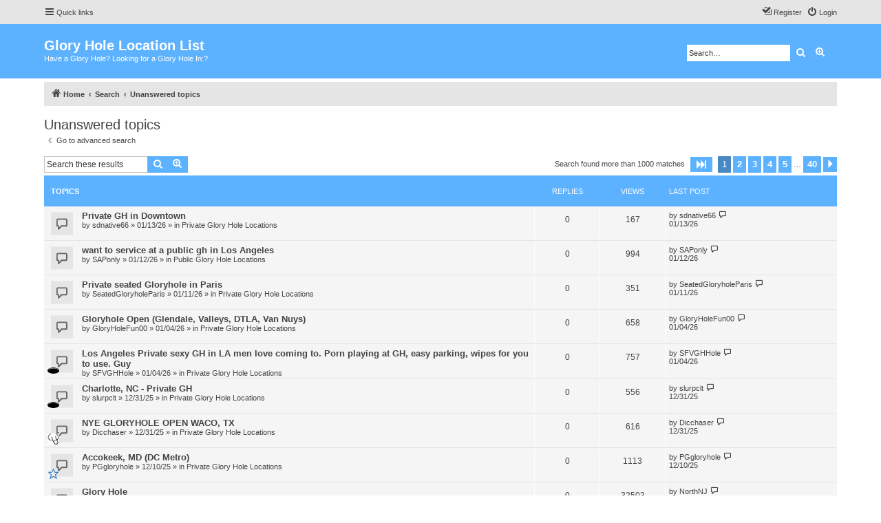

--- FILE ---
content_type: text/html; charset=UTF-8
request_url: https://gloryholein.com/search.php?search_id=unanswered&sid=0dc0e0a1402697ffca72eb42065c29a7
body_size: 8785
content:
<!DOCTYPE html>
<html dir="ltr" lang="en-gb">
<head>
<meta charset="utf-8" />
<meta http-equiv="X-UA-Compatible" content="IE=edge">
<meta name="viewport" content="width=device-width, initial-scale=1" />


<title>Glory Hole Location List - Unanswered topics</title>

	<link rel="alternate" type="application/atom+xml" title="Feed - Glory Hole Location List" href="/feed?sid=25de4a3b976853be807986cd0c45b575">		<link rel="alternate" type="application/atom+xml" title="Feed - All forums" href="/feed/forums?sid=25de4a3b976853be807986cd0c45b575">	<link rel="alternate" type="application/atom+xml" title="Feed - New Topics" href="/feed/topics?sid=25de4a3b976853be807986cd0c45b575">				

<!--
	phpBB style name: proflat
	Based on style:   prosilver (this is the default phpBB3 style)
	Original author:  Tom Beddard ( http://www.subBlue.com/ )
	Modified by:      Mazeltof ( http://www.mazeland.fr/ )
-->

<link href="./assets/css/font-awesome.min.css?assets_version=187" rel="stylesheet">
<link href="./styles/prosilver/theme/stylesheet.css?assets_version=187" rel="stylesheet">
<link href="./styles/proflat/theme/style_proflat.css?assets_version=187" rel="stylesheet">
<link href="./styles/proflat/theme/color_proflat.css?assets_version=187" rel="stylesheet">




<!--[if lte IE 9]>
	<link href="./styles/proflat/theme/tweaks.css?assets_version=187" rel="stylesheet">
<![endif]-->

	

<link href="./ext/dmzx/whovisitedthistopic/styles/prosilver/theme/whovisitedthistopic.css?assets_version=187" rel="stylesheet" media="screen">
<link href="./ext/forumflair/usrpstprflsdslctr/styles/prosilver/theme/usrpstprflsdslctr_rght.css?assets_version=187" rel="stylesheet" media="screen">
<link href="./ext/phpbb/ads/styles/all/theme/phpbbads.css?assets_version=187" rel="stylesheet" media="screen">
<link href="./ext/vse/scrollpage/styles/all/theme/scrollpage.min.css?assets_version=187" rel="stylesheet" media="screen">




					<!-- Global site tag (gtag.js) - Google Analytics -->
		<script async src="https://www.googletagmanager.com/gtag/js?id=UA-86782910-1"></script>
		<script>
			window.dataLayer = window.dataLayer || [];
			function gtag(){dataLayer.push(arguments);}
			gtag('js', new Date());

			gtag('config', 'UA-86782910-1', {});
		</script>
	
</head>
<body id="phpbb" class="nojs notouch section-search ltr ">


	<a id="top" class="top-anchor" accesskey="t"></a>
	<div id="page-header">
		<div class="navbar" role="navigation">
	<div class="navbar-container">
	<div class="inner">

	<ul id="nav-main" class="nav-main linklist" role="menubar">

		<li id="quick-links" class="quick-links dropdown-container responsive-menu" data-skip-responsive="true">
			<a href="#" class="dropdown-trigger">
				<i class="icon fa-bars fa-fw" aria-hidden="true"></i><span>Quick links</span>
			</a>
			<div class="dropdown">
				<div class="pointer"><div class="pointer-inner"></div></div>
				<ul class="dropdown-contents" role="menu">
					
											<li class="separator"></li>
																									<li>
								<a href="./search.php?search_id=unanswered&amp;sid=25de4a3b976853be807986cd0c45b575" role="menuitem">
									<i class="icon fa-file-o fa-fw icon-gray" aria-hidden="true"></i><span>Unanswered topics</span>
								</a>
							</li>
							<li>
								<a href="./search.php?search_id=active_topics&amp;sid=25de4a3b976853be807986cd0c45b575" role="menuitem">
									<i class="icon fa-file-o fa-fw icon-blue" aria-hidden="true"></i><span>Active topics</span>
								</a>
							</li>
							<li class="separator"></li>
							<li>
								<a href="./search.php?sid=25de4a3b976853be807986cd0c45b575" role="menuitem">
									<i class="icon fa-search fa-fw" aria-hidden="true"></i><span>Search</span>
								</a>
							</li>
							<li data-skip-responsive="true">
			<a href="/help/faq?sid=25de4a3b976853be807986cd0c45b575" rel="help" title="Frequently Asked Questions" role="menuitem">
				<i class="icon fa-question-circle fa-fw" aria-hidden="true"></i><span>FAQ</span>
			</a>
		</li>
										<li class="separator"></li>

									</ul>
			</div>
		</li>

										
			<li class="rightside"  data-skip-responsive="true">
			<a href="./ucp.php?mode=login&amp;redirect=search.php%3Fsearch_id%3Dunanswered&amp;sid=25de4a3b976853be807986cd0c45b575" title="Login" accesskey="x" role="menuitem">
				<i class="icon fa-power-off fa-fw" aria-hidden="true"></i><span>Login</span>
			</a>
		</li>
					<li class="rightside" data-skip-responsive="true">
				<a href="./ucp.php?mode=register&amp;sid=25de4a3b976853be807986cd0c45b575" role="menuitem">
					<i class="icon fa-pencil-square-o  fa-fw" aria-hidden="true"></i><span>Register</span>
				</a>
			</li>
						</ul>
	</div>
	</div>
</div>		<div class="headerbar" role="banner">
		<div class="headerbar-container">
					<div class="inner">

			<div id="site-description" class="site-description">
				<a id="logo" class="logo" href="./index.php?sid=25de4a3b976853be807986cd0c45b575" title="Home"><span class="site_logo"></span></a>
				<h1>Glory Hole Location List</h1>
				<p>Have a Glory Hole? Looking for a Glory Hole In:?</p>
				<p class="skiplink"><a href="#start_here">Skip to content</a></p>
			</div>

									<div id="search-box" class="search-box search-header" role="search">
				<form action="./search.php?sid=25de4a3b976853be807986cd0c45b575" method="get" id="search">
				<fieldset>
					<input name="keywords" id="keywords" type="search" maxlength="128" title="Search for keywords" class="inputbox search tiny" size="20" value="" placeholder="Search…" />
					<button class="button button-search" type="submit" title="Search">
						<i class="icon fa-search fa-fw" aria-hidden="true"></i><span class="sr-only">Search</span>
					</button>
					<a href="./search.php?sid=25de4a3b976853be807986cd0c45b575" class="button button-search-end" title="Advanced search">
						<i class="icon fa-cog fa-fw" aria-hidden="true"></i><span class="sr-only">Advanced search</span>
					</a>
					<input type="hidden" name="sid" value="25de4a3b976853be807986cd0c45b575" />

				</fieldset>
				</form>
			</div>
						
			</div>
					</div>
		</div>
	</div>

<div id="wrap" class="wrap">

				<div class="navbar" role="navigation">
	<div class="inner">

	<ul id="nav-breadcrumbs" class="nav-breadcrumbs linklist navlinks" role="menubar">
				
		
		<li class="breadcrumbs" itemscope itemtype="https://schema.org/BreadcrumbList">

			
							<span class="crumb" itemtype="https://schema.org/ListItem" itemprop="itemListElement" itemscope><a itemprop="item" href="./index.php?sid=25de4a3b976853be807986cd0c45b575" accesskey="h" data-navbar-reference="index"><i class="icon fa-home fa-fw"></i><span itemprop="name">Home</span></a><meta itemprop="position" content="1" /></span>

											
								<span class="crumb" itemtype="https://schema.org/ListItem" itemprop="itemListElement" itemscope><a itemprop="item" href="./search.php?sid=25de4a3b976853be807986cd0c45b575"><span itemprop="name">Search</span></a><meta itemprop="position" content="2" /></span>
															
								<span class="crumb" itemtype="https://schema.org/ListItem" itemprop="itemListElement" itemscope><a itemprop="item" href="./search.php?search_id=unanswered&amp;sid=25de4a3b976853be807986cd0c45b575"><span itemprop="name">Unanswered topics</span></a><meta itemprop="position" content="3" /></span>
							
					</li>

		
					<li class="rightside responsive-search">
				<a href="./search.php?sid=25de4a3b976853be807986cd0c45b575" title="View the advanced search options" role="menuitem">
					<i class="icon fa-search fa-fw" aria-hidden="true"></i><span class="sr-only">Search</span>
				</a>
			</li>
		
			</ul>

	</div>
</div>
	
	<a id="start_here" class="anchor"></a>
	<div id="page-body" class="page-body" role="main">

		
			<script>
		var u_phpbb_ads_click = '\/adsclick\/0';
	</script>
	

<h2 class="searchresults-title">Unanswered topics</h2>

	<p class="advanced-search-link">
		<a class="arrow-left" href="./search.php?sid=25de4a3b976853be807986cd0c45b575" title="Advanced search">
			<i class="icon fa-angle-left fa-fw icon-black" aria-hidden="true"></i><span>Go to advanced search</span>
		</a>
	</p>


	<div class="action-bar bar-top">

			<div class="search-box" role="search">
			<form method="post" action="./search.php?st=0&amp;sk=t&amp;sd=d&amp;sr=topics&amp;sid=25de4a3b976853be807986cd0c45b575&amp;search_id=unanswered">
			<fieldset>
				<input class="inputbox search tiny" type="search" name="add_keywords" id="add_keywords" value="" placeholder="Search these results" />
				<button class="button button-search" type="submit" title="Search">
					<i class="icon fa-search fa-fw" aria-hidden="true"></i><span class="sr-only">Search</span>
				</button>
				<a href="./search.php?sid=25de4a3b976853be807986cd0c45b575" class="button button-search-end" title="Advanced search">
					<i class="icon fa-cog fa-fw" aria-hidden="true"></i><span class="sr-only">Advanced search</span>
				</a>
			</fieldset>
			</form>
		</div>
	
		
		<div class="pagination">
						Search found more than 1000 matches
							<ul>
	<li class="dropdown-container dropdown-button-control dropdown-page-jump page-jump">
		<a class="button button-icon-only dropdown-trigger" href="#" title="Click to jump to page…" role="button"><i class="icon fa-level-down fa-rotate-270" aria-hidden="true"></i><span class="sr-only">Page <strong>1</strong> of <strong>40</strong></span></a>
		<div class="dropdown">
			<div class="pointer"><div class="pointer-inner"></div></div>
			<ul class="dropdown-contents">
				<li>Jump to page:</li>
				<li class="page-jump-form">
					<input type="number" name="page-number" min="1" max="999999" title="Enter the page number you wish to go to" class="inputbox tiny" data-per-page="25" data-base-url=".&#x2F;search.php&#x3F;st&#x3D;0&amp;amp&#x3B;sk&#x3D;t&amp;amp&#x3B;sd&#x3D;d&amp;amp&#x3B;sr&#x3D;topics&amp;amp&#x3B;sid&#x3D;25de4a3b976853be807986cd0c45b575&amp;amp&#x3B;search_id&#x3D;unanswered" data-start-name="start" />
					<input class="button2" value="Go" type="button" />
				</li>
			</ul>
		</div>
	</li>
		<li class="active"><span>1</span></li>
				<li><a class="button" href="./search.php?st=0&amp;sk=t&amp;sd=d&amp;sr=topics&amp;sid=25de4a3b976853be807986cd0c45b575&amp;search_id=unanswered&amp;start=25" role="button">2</a></li>
				<li><a class="button" href="./search.php?st=0&amp;sk=t&amp;sd=d&amp;sr=topics&amp;sid=25de4a3b976853be807986cd0c45b575&amp;search_id=unanswered&amp;start=50" role="button">3</a></li>
				<li><a class="button" href="./search.php?st=0&amp;sk=t&amp;sd=d&amp;sr=topics&amp;sid=25de4a3b976853be807986cd0c45b575&amp;search_id=unanswered&amp;start=75" role="button">4</a></li>
				<li><a class="button" href="./search.php?st=0&amp;sk=t&amp;sd=d&amp;sr=topics&amp;sid=25de4a3b976853be807986cd0c45b575&amp;search_id=unanswered&amp;start=100" role="button">5</a></li>
			<li class="ellipsis" role="separator"><span>…</span></li>
				<li><a class="button" href="./search.php?st=0&amp;sk=t&amp;sd=d&amp;sr=topics&amp;sid=25de4a3b976853be807986cd0c45b575&amp;search_id=unanswered&amp;start=975" role="button">40</a></li>
				<li class="arrow next"><a class="button button-icon-only" href="./search.php?st=0&amp;sk=t&amp;sd=d&amp;sr=topics&amp;sid=25de4a3b976853be807986cd0c45b575&amp;search_id=unanswered&amp;start=25" rel="next" role="button"><i class="icon fa-chevron-right fa-fw" aria-hidden="true"></i><span class="sr-only">Next</span></a></li>
	</ul>
					</div>
	</div>


		<div class="forumbg">

		<div class="inner">
		<ul class="topiclist">
			<li class="header">
				<dl class="row-item">
					<dt><div class="list-inner">Topics</div></dt>
					<dd class="posts">Replies</dd>
					<dd class="views">Views</dd>
					<dd class="lastpost"><span>Last post</span></dd>
				</dl>
			</li>
		</ul>
		<ul class="topiclist topics">

								<li class="row bg1">
				<dl class="row-item topic_read">
					<dt title="There are no new unread posts for this topic.">
											<div class="list-inner">
																					<a href="./viewtopic.php?t=5350&amp;sid=25de4a3b976853be807986cd0c45b575" class="topictitle">Private GH in Downtown</a>
																												<br />
							
															<div class="responsive-show" style="display: none;">
									Last post by <a href="./memberlist.php?mode=viewprofile&amp;u=47681&amp;sid=25de4a3b976853be807986cd0c45b575" class="username">sdnative66</a> &laquo; <a href="./viewtopic.php?p=16694&amp;sid=25de4a3b976853be807986cd0c45b575#p16694" title="Go to last post"><time datetime="2026-01-13T18:14:41+00:00">01/13/26</time></a>
									<br />Posted in <a href="./viewforum.php?f=2&amp;sid=25de4a3b976853be807986cd0c45b575">Private Glory Hole Locations</a>
								</div>
														
							<div class="responsive-hide left-box">
																																by <a href="./memberlist.php?mode=viewprofile&amp;u=47681&amp;sid=25de4a3b976853be807986cd0c45b575" class="username">sdnative66</a> &raquo; <time datetime="2026-01-13T18:14:41+00:00">01/13/26</time> &raquo; in <a href="./viewforum.php?f=2&amp;sid=25de4a3b976853be807986cd0c45b575">Private Glory Hole Locations</a>
															</div>

							
													</div>
					</dt>
					<dd class="posts">0 <dfn>Replies</dfn></dd>
					<dd class="views">167 <dfn>Views</dfn></dd>
					<dd class="lastpost">
						<span><dfn>Last post </dfn>by <a href="./memberlist.php?mode=viewprofile&amp;u=47681&amp;sid=25de4a3b976853be807986cd0c45b575" class="username">sdnative66</a>															<a href="./viewtopic.php?p=16694&amp;sid=25de4a3b976853be807986cd0c45b575#p16694" title="Go to last post">
									<i class="icon fa-external-link-square fa-fw icon-lightgray icon-md" aria-hidden="true"></i><span class="sr-only"></span>
								</a>
														<br /><time datetime="2026-01-13T18:14:41+00:00">01/13/26</time>
						</span>
					</dd>
				</dl>
			</li>
											<li class="row bg2">
				<dl class="row-item topic_read">
					<dt title="There are no new unread posts for this topic.">
											<div class="list-inner">
																					<a href="./viewtopic.php?t=5349&amp;sid=25de4a3b976853be807986cd0c45b575" class="topictitle">want to service at a public gh in Los Angeles</a>
																												<br />
							
															<div class="responsive-show" style="display: none;">
									Last post by <a href="./memberlist.php?mode=viewprofile&amp;u=47687&amp;sid=25de4a3b976853be807986cd0c45b575" class="username">SAPonly</a> &laquo; <a href="./viewtopic.php?p=16693&amp;sid=25de4a3b976853be807986cd0c45b575#p16693" title="Go to last post"><time datetime="2026-01-13T02:03:06+00:00">01/12/26</time></a>
									<br />Posted in <a href="./viewforum.php?f=3&amp;sid=25de4a3b976853be807986cd0c45b575">Public Glory Hole Locations</a>
								</div>
														
							<div class="responsive-hide left-box">
																																by <a href="./memberlist.php?mode=viewprofile&amp;u=47687&amp;sid=25de4a3b976853be807986cd0c45b575" class="username">SAPonly</a> &raquo; <time datetime="2026-01-13T02:03:06+00:00">01/12/26</time> &raquo; in <a href="./viewforum.php?f=3&amp;sid=25de4a3b976853be807986cd0c45b575">Public Glory Hole Locations</a>
															</div>

							
													</div>
					</dt>
					<dd class="posts">0 <dfn>Replies</dfn></dd>
					<dd class="views">994 <dfn>Views</dfn></dd>
					<dd class="lastpost">
						<span><dfn>Last post </dfn>by <a href="./memberlist.php?mode=viewprofile&amp;u=47687&amp;sid=25de4a3b976853be807986cd0c45b575" class="username">SAPonly</a>															<a href="./viewtopic.php?p=16693&amp;sid=25de4a3b976853be807986cd0c45b575#p16693" title="Go to last post">
									<i class="icon fa-external-link-square fa-fw icon-lightgray icon-md" aria-hidden="true"></i><span class="sr-only"></span>
								</a>
														<br /><time datetime="2026-01-13T02:03:06+00:00">01/12/26</time>
						</span>
					</dd>
				</dl>
			</li>
											<li class="row bg1">
				<dl class="row-item topic_read">
					<dt title="There are no new unread posts for this topic.">
											<div class="list-inner">
																					<a href="./viewtopic.php?t=5347&amp;sid=25de4a3b976853be807986cd0c45b575" class="topictitle">Private seated Gloryhole in Paris</a>
																												<br />
							
															<div class="responsive-show" style="display: none;">
									Last post by <a href="./memberlist.php?mode=viewprofile&amp;u=47798&amp;sid=25de4a3b976853be807986cd0c45b575" class="username">SeatedGloryholeParis</a> &laquo; <a href="./viewtopic.php?p=16686&amp;sid=25de4a3b976853be807986cd0c45b575#p16686" title="Go to last post"><time datetime="2026-01-11T10:07:11+00:00">01/11/26</time></a>
									<br />Posted in <a href="./viewforum.php?f=2&amp;sid=25de4a3b976853be807986cd0c45b575">Private Glory Hole Locations</a>
								</div>
														
							<div class="responsive-hide left-box">
																																by <a href="./memberlist.php?mode=viewprofile&amp;u=47798&amp;sid=25de4a3b976853be807986cd0c45b575" class="username">SeatedGloryholeParis</a> &raquo; <time datetime="2026-01-11T10:07:11+00:00">01/11/26</time> &raquo; in <a href="./viewforum.php?f=2&amp;sid=25de4a3b976853be807986cd0c45b575">Private Glory Hole Locations</a>
															</div>

							
													</div>
					</dt>
					<dd class="posts">0 <dfn>Replies</dfn></dd>
					<dd class="views">351 <dfn>Views</dfn></dd>
					<dd class="lastpost">
						<span><dfn>Last post </dfn>by <a href="./memberlist.php?mode=viewprofile&amp;u=47798&amp;sid=25de4a3b976853be807986cd0c45b575" class="username">SeatedGloryholeParis</a>															<a href="./viewtopic.php?p=16686&amp;sid=25de4a3b976853be807986cd0c45b575#p16686" title="Go to last post">
									<i class="icon fa-external-link-square fa-fw icon-lightgray icon-md" aria-hidden="true"></i><span class="sr-only"></span>
								</a>
														<br /><time datetime="2026-01-11T10:07:11+00:00">01/11/26</time>
						</span>
					</dd>
				</dl>
			</li>
											<li class="row bg2">
				<dl class="row-item topic_read">
					<dt title="There are no new unread posts for this topic.">
											<div class="list-inner">
																					<a href="./viewtopic.php?t=5346&amp;sid=25de4a3b976853be807986cd0c45b575" class="topictitle">Gloryhole Open (Glendale, Valleys, DTLA, Van Nuys)</a>
																												<br />
							
															<div class="responsive-show" style="display: none;">
									Last post by <a href="./memberlist.php?mode=viewprofile&amp;u=40130&amp;sid=25de4a3b976853be807986cd0c45b575" class="username">GloryHoleFun00</a> &laquo; <a href="./viewtopic.php?p=16676&amp;sid=25de4a3b976853be807986cd0c45b575#p16676" title="Go to last post"><time datetime="2026-01-05T07:23:38+00:00">01/04/26</time></a>
									<br />Posted in <a href="./viewforum.php?f=2&amp;sid=25de4a3b976853be807986cd0c45b575">Private Glory Hole Locations</a>
								</div>
														
							<div class="responsive-hide left-box">
																																by <a href="./memberlist.php?mode=viewprofile&amp;u=40130&amp;sid=25de4a3b976853be807986cd0c45b575" class="username">GloryHoleFun00</a> &raquo; <time datetime="2026-01-05T07:23:38+00:00">01/04/26</time> &raquo; in <a href="./viewforum.php?f=2&amp;sid=25de4a3b976853be807986cd0c45b575">Private Glory Hole Locations</a>
															</div>

							
													</div>
					</dt>
					<dd class="posts">0 <dfn>Replies</dfn></dd>
					<dd class="views">658 <dfn>Views</dfn></dd>
					<dd class="lastpost">
						<span><dfn>Last post </dfn>by <a href="./memberlist.php?mode=viewprofile&amp;u=40130&amp;sid=25de4a3b976853be807986cd0c45b575" class="username">GloryHoleFun00</a>															<a href="./viewtopic.php?p=16676&amp;sid=25de4a3b976853be807986cd0c45b575#p16676" title="Go to last post">
									<i class="icon fa-external-link-square fa-fw icon-lightgray icon-md" aria-hidden="true"></i><span class="sr-only"></span>
								</a>
														<br /><time datetime="2026-01-05T07:23:38+00:00">01/04/26</time>
						</span>
					</dd>
				</dl>
			</li>
											<li class="row bg1">
				<dl class="row-item topic_read">
					<dt style="background-image: url(./images/icons/cock/icons8-hole-50.png); background-repeat: no-repeat; position: relative;" title="There are no new unread posts for this topic.">
											<div class="list-inner">
																					<a href="./viewtopic.php?t=5345&amp;sid=25de4a3b976853be807986cd0c45b575" class="topictitle">Los Angeles Private sexy GH in LA men love coming to. Porn playing at GH, easy parking, wipes for you to use. Guy</a>
																												<br />
							
															<div class="responsive-show" style="display: none;">
									Last post by <a href="./memberlist.php?mode=viewprofile&amp;u=46876&amp;sid=25de4a3b976853be807986cd0c45b575" class="username">SFVGHHole</a> &laquo; <a href="./viewtopic.php?p=16675&amp;sid=25de4a3b976853be807986cd0c45b575#p16675" title="Go to last post"><time datetime="2026-01-04T19:33:33+00:00">01/04/26</time></a>
									<br />Posted in <a href="./viewforum.php?f=2&amp;sid=25de4a3b976853be807986cd0c45b575">Private Glory Hole Locations</a>
								</div>
														
							<div class="responsive-hide left-box">
																																by <a href="./memberlist.php?mode=viewprofile&amp;u=46876&amp;sid=25de4a3b976853be807986cd0c45b575" class="username">SFVGHHole</a> &raquo; <time datetime="2026-01-04T19:33:33+00:00">01/04/26</time> &raquo; in <a href="./viewforum.php?f=2&amp;sid=25de4a3b976853be807986cd0c45b575">Private Glory Hole Locations</a>
															</div>

							
													</div>
					</dt>
					<dd class="posts">0 <dfn>Replies</dfn></dd>
					<dd class="views">757 <dfn>Views</dfn></dd>
					<dd class="lastpost">
						<span><dfn>Last post </dfn>by <a href="./memberlist.php?mode=viewprofile&amp;u=46876&amp;sid=25de4a3b976853be807986cd0c45b575" class="username">SFVGHHole</a>															<a href="./viewtopic.php?p=16675&amp;sid=25de4a3b976853be807986cd0c45b575#p16675" title="Go to last post">
									<i class="icon fa-external-link-square fa-fw icon-lightgray icon-md" aria-hidden="true"></i><span class="sr-only"></span>
								</a>
														<br /><time datetime="2026-01-04T19:33:33+00:00">01/04/26</time>
						</span>
					</dd>
				</dl>
			</li>
											<li class="row bg2">
				<dl class="row-item topic_read">
					<dt style="background-image: url(./images/icons/cock/icons8-hole-50.png); background-repeat: no-repeat; position: relative;" title="There are no new unread posts for this topic.">
											<div class="list-inner">
																					<a href="./viewtopic.php?t=5344&amp;sid=25de4a3b976853be807986cd0c45b575" class="topictitle">Charlotte, NC - Private GH</a>
																												<br />
							
															<div class="responsive-show" style="display: none;">
									Last post by <a href="./memberlist.php?mode=viewprofile&amp;u=47759&amp;sid=25de4a3b976853be807986cd0c45b575" class="username">slurpclt</a> &laquo; <a href="./viewtopic.php?p=16667&amp;sid=25de4a3b976853be807986cd0c45b575#p16667" title="Go to last post"><time datetime="2026-01-01T01:03:04+00:00">12/31/25</time></a>
									<br />Posted in <a href="./viewforum.php?f=2&amp;sid=25de4a3b976853be807986cd0c45b575">Private Glory Hole Locations</a>
								</div>
														
							<div class="responsive-hide left-box">
																																by <a href="./memberlist.php?mode=viewprofile&amp;u=47759&amp;sid=25de4a3b976853be807986cd0c45b575" class="username">slurpclt</a> &raquo; <time datetime="2026-01-01T01:03:04+00:00">12/31/25</time> &raquo; in <a href="./viewforum.php?f=2&amp;sid=25de4a3b976853be807986cd0c45b575">Private Glory Hole Locations</a>
															</div>

							
													</div>
					</dt>
					<dd class="posts">0 <dfn>Replies</dfn></dd>
					<dd class="views">556 <dfn>Views</dfn></dd>
					<dd class="lastpost">
						<span><dfn>Last post </dfn>by <a href="./memberlist.php?mode=viewprofile&amp;u=47759&amp;sid=25de4a3b976853be807986cd0c45b575" class="username">slurpclt</a>															<a href="./viewtopic.php?p=16667&amp;sid=25de4a3b976853be807986cd0c45b575#p16667" title="Go to last post">
									<i class="icon fa-external-link-square fa-fw icon-lightgray icon-md" aria-hidden="true"></i><span class="sr-only"></span>
								</a>
														<br /><time datetime="2026-01-01T01:03:04+00:00">12/31/25</time>
						</span>
					</dd>
				</dl>
			</li>
											<li class="row bg1">
				<dl class="row-item topic_read">
					<dt style="background-image: url(./images/icons/cock/icons8-penis_1_.gif); background-repeat: no-repeat; position: relative;" title="There are no new unread posts for this topic.">
											<div class="list-inner">
																					<a href="./viewtopic.php?t=5343&amp;sid=25de4a3b976853be807986cd0c45b575" class="topictitle">NYE GLORYHOLE OPEN WACO, TX</a>
																												<br />
							
															<div class="responsive-show" style="display: none;">
									Last post by <a href="./memberlist.php?mode=viewprofile&amp;u=43166&amp;sid=25de4a3b976853be807986cd0c45b575" class="username">Dicchaser</a> &laquo; <a href="./viewtopic.php?p=16664&amp;sid=25de4a3b976853be807986cd0c45b575#p16664" title="Go to last post"><time datetime="2025-12-31T16:20:38+00:00">12/31/25</time></a>
									<br />Posted in <a href="./viewforum.php?f=2&amp;sid=25de4a3b976853be807986cd0c45b575">Private Glory Hole Locations</a>
								</div>
														
							<div class="responsive-hide left-box">
																																by <a href="./memberlist.php?mode=viewprofile&amp;u=43166&amp;sid=25de4a3b976853be807986cd0c45b575" class="username">Dicchaser</a> &raquo; <time datetime="2025-12-31T16:20:38+00:00">12/31/25</time> &raquo; in <a href="./viewforum.php?f=2&amp;sid=25de4a3b976853be807986cd0c45b575">Private Glory Hole Locations</a>
															</div>

							
													</div>
					</dt>
					<dd class="posts">0 <dfn>Replies</dfn></dd>
					<dd class="views">616 <dfn>Views</dfn></dd>
					<dd class="lastpost">
						<span><dfn>Last post </dfn>by <a href="./memberlist.php?mode=viewprofile&amp;u=43166&amp;sid=25de4a3b976853be807986cd0c45b575" class="username">Dicchaser</a>															<a href="./viewtopic.php?p=16664&amp;sid=25de4a3b976853be807986cd0c45b575#p16664" title="Go to last post">
									<i class="icon fa-external-link-square fa-fw icon-lightgray icon-md" aria-hidden="true"></i><span class="sr-only"></span>
								</a>
														<br /><time datetime="2025-12-31T16:20:38+00:00">12/31/25</time>
						</span>
					</dd>
				</dl>
			</li>
											<li class="row bg2">
				<dl class="row-item topic_read">
					<dt style="background-image: url(./images/icons/misc/star.gif); background-repeat: no-repeat; position: relative;" title="There are no new unread posts for this topic.">
											<div class="list-inner">
																					<a href="./viewtopic.php?t=5338&amp;sid=25de4a3b976853be807986cd0c45b575" class="topictitle">Accokeek, MD (DC Metro)</a>
																												<br />
							
															<div class="responsive-show" style="display: none;">
									Last post by <a href="./memberlist.php?mode=viewprofile&amp;u=28633&amp;sid=25de4a3b976853be807986cd0c45b575" class="username">PGgloryhole</a> &laquo; <a href="./viewtopic.php?p=16634&amp;sid=25de4a3b976853be807986cd0c45b575#p16634" title="Go to last post"><time datetime="2025-12-10T17:15:22+00:00">12/10/25</time></a>
									<br />Posted in <a href="./viewforum.php?f=2&amp;sid=25de4a3b976853be807986cd0c45b575">Private Glory Hole Locations</a>
								</div>
														
							<div class="responsive-hide left-box">
																																by <a href="./memberlist.php?mode=viewprofile&amp;u=28633&amp;sid=25de4a3b976853be807986cd0c45b575" class="username">PGgloryhole</a> &raquo; <time datetime="2025-12-10T17:15:22+00:00">12/10/25</time> &raquo; in <a href="./viewforum.php?f=2&amp;sid=25de4a3b976853be807986cd0c45b575">Private Glory Hole Locations</a>
															</div>

							
													</div>
					</dt>
					<dd class="posts">0 <dfn>Replies</dfn></dd>
					<dd class="views">1113 <dfn>Views</dfn></dd>
					<dd class="lastpost">
						<span><dfn>Last post </dfn>by <a href="./memberlist.php?mode=viewprofile&amp;u=28633&amp;sid=25de4a3b976853be807986cd0c45b575" class="username">PGgloryhole</a>															<a href="./viewtopic.php?p=16634&amp;sid=25de4a3b976853be807986cd0c45b575#p16634" title="Go to last post">
									<i class="icon fa-external-link-square fa-fw icon-lightgray icon-md" aria-hidden="true"></i><span class="sr-only"></span>
								</a>
														<br /><time datetime="2025-12-10T17:15:22+00:00">12/10/25</time>
						</span>
					</dd>
				</dl>
			</li>
											<li class="row bg1">
				<dl class="row-item topic_read">
					<dt title="There are no new unread posts for this topic.">
											<div class="list-inner">
																					<a href="./viewtopic.php?t=5337&amp;sid=25de4a3b976853be807986cd0c45b575" class="topictitle">Glory Hole</a>
																												<br />
							
															<div class="responsive-show" style="display: none;">
									Last post by <a href="./memberlist.php?mode=viewprofile&amp;u=47675&amp;sid=25de4a3b976853be807986cd0c45b575" class="username">NorthNJ</a> &laquo; <a href="./viewtopic.php?p=16633&amp;sid=25de4a3b976853be807986cd0c45b575#p16633" title="Go to last post"><time datetime="2025-12-10T14:22:09+00:00">12/10/25</time></a>
									<br />Posted in <a href="./viewforum.php?f=5&amp;sid=25de4a3b976853be807986cd0c45b575">Cruising for Sex</a>
								</div>
														
							<div class="responsive-hide left-box">
																																by <a href="./memberlist.php?mode=viewprofile&amp;u=47675&amp;sid=25de4a3b976853be807986cd0c45b575" class="username">NorthNJ</a> &raquo; <time datetime="2025-12-10T14:22:09+00:00">12/10/25</time> &raquo; in <a href="./viewforum.php?f=5&amp;sid=25de4a3b976853be807986cd0c45b575">Cruising for Sex</a>
															</div>

							
													</div>
					</dt>
					<dd class="posts">0 <dfn>Replies</dfn></dd>
					<dd class="views">32503 <dfn>Views</dfn></dd>
					<dd class="lastpost">
						<span><dfn>Last post </dfn>by <a href="./memberlist.php?mode=viewprofile&amp;u=47675&amp;sid=25de4a3b976853be807986cd0c45b575" class="username">NorthNJ</a>															<a href="./viewtopic.php?p=16633&amp;sid=25de4a3b976853be807986cd0c45b575#p16633" title="Go to last post">
									<i class="icon fa-external-link-square fa-fw icon-lightgray icon-md" aria-hidden="true"></i><span class="sr-only"></span>
								</a>
														<br /><time datetime="2025-12-10T14:22:09+00:00">12/10/25</time>
						</span>
					</dd>
				</dl>
			</li>
											<li class="row bg2">
				<dl class="row-item topic_read">
					<dt title="There are no new unread posts for this topic.">
											<div class="list-inner">
																					<a href="./viewtopic.php?t=5335&amp;sid=25de4a3b976853be807986cd0c45b575" class="topictitle">BBC NEED HEAD IN LA?</a>
																												<br />
							
															<div class="responsive-show" style="display: none;">
									Last post by <a href="./memberlist.php?mode=viewprofile&amp;u=36761&amp;sid=25de4a3b976853be807986cd0c45b575" class="username">Headdoctorla</a> &laquo; <a href="./viewtopic.php?p=16627&amp;sid=25de4a3b976853be807986cd0c45b575#p16627" title="Go to last post"><time datetime="2025-12-09T04:15:18+00:00">12/08/25</time></a>
									<br />Posted in <a href="./viewforum.php?f=2&amp;sid=25de4a3b976853be807986cd0c45b575">Private Glory Hole Locations</a>
								</div>
														
							<div class="responsive-hide left-box">
																																by <a href="./memberlist.php?mode=viewprofile&amp;u=36761&amp;sid=25de4a3b976853be807986cd0c45b575" class="username">Headdoctorla</a> &raquo; <time datetime="2025-12-09T04:15:18+00:00">12/08/25</time> &raquo; in <a href="./viewforum.php?f=2&amp;sid=25de4a3b976853be807986cd0c45b575">Private Glory Hole Locations</a>
															</div>

							
													</div>
					</dt>
					<dd class="posts">0 <dfn>Replies</dfn></dd>
					<dd class="views">1296 <dfn>Views</dfn></dd>
					<dd class="lastpost">
						<span><dfn>Last post </dfn>by <a href="./memberlist.php?mode=viewprofile&amp;u=36761&amp;sid=25de4a3b976853be807986cd0c45b575" class="username">Headdoctorla</a>															<a href="./viewtopic.php?p=16627&amp;sid=25de4a3b976853be807986cd0c45b575#p16627" title="Go to last post">
									<i class="icon fa-external-link-square fa-fw icon-lightgray icon-md" aria-hidden="true"></i><span class="sr-only"></span>
								</a>
														<br /><time datetime="2025-12-09T04:15:18+00:00">12/08/25</time>
						</span>
					</dd>
				</dl>
			</li>
											<li class="row bg1">
				<dl class="row-item topic_read">
					<dt title="There are no new unread posts for this topic.">
											<div class="list-inner">
																					<a href="./viewtopic.php?t=5334&amp;sid=25de4a3b976853be807986cd0c45b575" class="topictitle">BBC NEED HEAD LA AREA</a>
																												<br />
							
															<div class="responsive-show" style="display: none;">
									Last post by <a href="./memberlist.php?mode=viewprofile&amp;u=36761&amp;sid=25de4a3b976853be807986cd0c45b575" class="username">Headdoctorla</a> &laquo; <a href="./viewtopic.php?p=16626&amp;sid=25de4a3b976853be807986cd0c45b575#p16626" title="Go to last post"><time datetime="2025-12-09T04:14:20+00:00">12/08/25</time></a>
									<br />Posted in <a href="./viewforum.php?f=5&amp;sid=25de4a3b976853be807986cd0c45b575">Cruising for Sex</a>
								</div>
														
							<div class="responsive-hide left-box">
																																by <a href="./memberlist.php?mode=viewprofile&amp;u=36761&amp;sid=25de4a3b976853be807986cd0c45b575" class="username">Headdoctorla</a> &raquo; <time datetime="2025-12-09T04:14:20+00:00">12/08/25</time> &raquo; in <a href="./viewforum.php?f=5&amp;sid=25de4a3b976853be807986cd0c45b575">Cruising for Sex</a>
															</div>

							
													</div>
					</dt>
					<dd class="posts">0 <dfn>Replies</dfn></dd>
					<dd class="views">1848 <dfn>Views</dfn></dd>
					<dd class="lastpost">
						<span><dfn>Last post </dfn>by <a href="./memberlist.php?mode=viewprofile&amp;u=36761&amp;sid=25de4a3b976853be807986cd0c45b575" class="username">Headdoctorla</a>															<a href="./viewtopic.php?p=16626&amp;sid=25de4a3b976853be807986cd0c45b575#p16626" title="Go to last post">
									<i class="icon fa-external-link-square fa-fw icon-lightgray icon-md" aria-hidden="true"></i><span class="sr-only"></span>
								</a>
														<br /><time datetime="2025-12-09T04:14:20+00:00">12/08/25</time>
						</span>
					</dd>
				</dl>
			</li>
											<li class="row bg2">
				<dl class="row-item topic_read">
					<dt style="background-image: url(./images/icons/cock/icons8-hole-50.png); background-repeat: no-repeat; position: relative;" title="There are no new unread posts for this topic.">
											<div class="list-inner">
																					<a href="./viewtopic.php?t=5332&amp;sid=25de4a3b976853be807986cd0c45b575" class="topictitle">Centra, PA: Harrisburg, Hershey, Lancaster, York, Lebanon,</a>
																												<br />
							
															<div class="responsive-show" style="display: none;">
									Last post by <a href="./memberlist.php?mode=viewprofile&amp;u=40439&amp;sid=25de4a3b976853be807986cd0c45b575" class="username">OkRaisin</a> &laquo; <a href="./viewtopic.php?p=16616&amp;sid=25de4a3b976853be807986cd0c45b575#p16616" title="Go to last post"><time datetime="2025-12-06T02:00:54+00:00">12/05/25</time></a>
									<br />Posted in <a href="./viewforum.php?f=2&amp;sid=25de4a3b976853be807986cd0c45b575">Private Glory Hole Locations</a>
								</div>
														
							<div class="responsive-hide left-box">
																																by <a href="./memberlist.php?mode=viewprofile&amp;u=40439&amp;sid=25de4a3b976853be807986cd0c45b575" class="username">OkRaisin</a> &raquo; <time datetime="2025-12-06T02:00:54+00:00">12/05/25</time> &raquo; in <a href="./viewforum.php?f=2&amp;sid=25de4a3b976853be807986cd0c45b575">Private Glory Hole Locations</a>
															</div>

							
													</div>
					</dt>
					<dd class="posts">0 <dfn>Replies</dfn></dd>
					<dd class="views">3580 <dfn>Views</dfn></dd>
					<dd class="lastpost">
						<span><dfn>Last post </dfn>by <a href="./memberlist.php?mode=viewprofile&amp;u=40439&amp;sid=25de4a3b976853be807986cd0c45b575" class="username">OkRaisin</a>															<a href="./viewtopic.php?p=16616&amp;sid=25de4a3b976853be807986cd0c45b575#p16616" title="Go to last post">
									<i class="icon fa-external-link-square fa-fw icon-lightgray icon-md" aria-hidden="true"></i><span class="sr-only"></span>
								</a>
														<br /><time datetime="2025-12-06T02:00:54+00:00">12/05/25</time>
						</span>
					</dd>
				</dl>
			</li>
											<li class="row bg1">
				<dl class="row-item topic_read">
					<dt title="There are no new unread posts for this topic.">
											<div class="list-inner">
																					<a href="./viewtopic.php?t=5331&amp;sid=25de4a3b976853be807986cd0c45b575" class="topictitle">Any GH near Sweet Home, Oregon?</a>
																												<br />
							
															<div class="responsive-show" style="display: none;">
									Last post by <a href="./memberlist.php?mode=viewprofile&amp;u=47686&amp;sid=25de4a3b976853be807986cd0c45b575" class="username">That4x4guy</a> &laquo; <a href="./viewtopic.php?p=16615&amp;sid=25de4a3b976853be807986cd0c45b575#p16615" title="Go to last post"><time datetime="2025-12-05T18:56:37+00:00">12/05/25</time></a>
									<br />Posted in <a href="./viewforum.php?f=4&amp;sid=25de4a3b976853be807986cd0c45b575">I'm Looking for a Glory Hole</a>
								</div>
														
							<div class="responsive-hide left-box">
																																by <a href="./memberlist.php?mode=viewprofile&amp;u=47686&amp;sid=25de4a3b976853be807986cd0c45b575" class="username">That4x4guy</a> &raquo; <time datetime="2025-12-05T18:56:37+00:00">12/05/25</time> &raquo; in <a href="./viewforum.php?f=4&amp;sid=25de4a3b976853be807986cd0c45b575">I'm Looking for a Glory Hole</a>
															</div>

							
													</div>
					</dt>
					<dd class="posts">0 <dfn>Replies</dfn></dd>
					<dd class="views">1929 <dfn>Views</dfn></dd>
					<dd class="lastpost">
						<span><dfn>Last post </dfn>by <a href="./memberlist.php?mode=viewprofile&amp;u=47686&amp;sid=25de4a3b976853be807986cd0c45b575" class="username">That4x4guy</a>															<a href="./viewtopic.php?p=16615&amp;sid=25de4a3b976853be807986cd0c45b575#p16615" title="Go to last post">
									<i class="icon fa-external-link-square fa-fw icon-lightgray icon-md" aria-hidden="true"></i><span class="sr-only"></span>
								</a>
														<br /><time datetime="2025-12-05T18:56:37+00:00">12/05/25</time>
						</span>
					</dd>
				</dl>
			</li>
											<li class="row bg2">
				<dl class="row-item topic_read">
					<dt title="There are no new unread posts for this topic.">
											<div class="list-inner">
																					<a href="./viewtopic.php?t=5329&amp;sid=25de4a3b976853be807986cd0c45b575" class="topictitle">Sydney, Cape Breton Nova Scotia</a>
																												<br />
							
															<div class="responsive-show" style="display: none;">
									Last post by <a href="./memberlist.php?mode=viewprofile&amp;u=47644&amp;sid=25de4a3b976853be807986cd0c45b575" class="username">PrettyBoy</a> &laquo; <a href="./viewtopic.php?p=16601&amp;sid=25de4a3b976853be807986cd0c45b575#p16601" title="Go to last post"><time datetime="2025-11-26T02:06:37+00:00">11/25/25</time></a>
									<br />Posted in <a href="./viewforum.php?f=4&amp;sid=25de4a3b976853be807986cd0c45b575">I'm Looking for a Glory Hole</a>
								</div>
														
							<div class="responsive-hide left-box">
																																by <a href="./memberlist.php?mode=viewprofile&amp;u=47644&amp;sid=25de4a3b976853be807986cd0c45b575" class="username">PrettyBoy</a> &raquo; <time datetime="2025-11-26T02:06:37+00:00">11/25/25</time> &raquo; in <a href="./viewforum.php?f=4&amp;sid=25de4a3b976853be807986cd0c45b575">I'm Looking for a Glory Hole</a>
															</div>

							
													</div>
					</dt>
					<dd class="posts">0 <dfn>Replies</dfn></dd>
					<dd class="views">3931 <dfn>Views</dfn></dd>
					<dd class="lastpost">
						<span><dfn>Last post </dfn>by <a href="./memberlist.php?mode=viewprofile&amp;u=47644&amp;sid=25de4a3b976853be807986cd0c45b575" class="username">PrettyBoy</a>															<a href="./viewtopic.php?p=16601&amp;sid=25de4a3b976853be807986cd0c45b575#p16601" title="Go to last post">
									<i class="icon fa-external-link-square fa-fw icon-lightgray icon-md" aria-hidden="true"></i><span class="sr-only"></span>
								</a>
														<br /><time datetime="2025-11-26T02:06:37+00:00">11/25/25</time>
						</span>
					</dd>
				</dl>
			</li>
											<li class="row bg1">
				<dl class="row-item topic_read">
					<dt style="background-image: url(./images/icons/cock/icons8-hole-50.png); background-repeat: no-repeat; position: relative;" title="There are no new unread posts for this topic.">
											<div class="list-inner">
																					<a href="./viewtopic.php?t=5328&amp;sid=25de4a3b976853be807986cd0c45b575" class="topictitle">Looking for a Glory hole in the DMV Area</a>
																												<br />
							
															<div class="responsive-show" style="display: none;">
									Last post by <a href="./memberlist.php?mode=viewprofile&amp;u=47651&amp;sid=25de4a3b976853be807986cd0c45b575" class="username">Baros98</a> &laquo; <a href="./viewtopic.php?p=16597&amp;sid=25de4a3b976853be807986cd0c45b575#p16597" title="Go to last post"><time datetime="2025-11-23T11:55:01+00:00">11/23/25</time></a>
									<br />Posted in <a href="./viewforum.php?f=4&amp;sid=25de4a3b976853be807986cd0c45b575">I'm Looking for a Glory Hole</a>
								</div>
														
							<div class="responsive-hide left-box">
																																by <a href="./memberlist.php?mode=viewprofile&amp;u=47651&amp;sid=25de4a3b976853be807986cd0c45b575" class="username">Baros98</a> &raquo; <time datetime="2025-11-23T11:55:01+00:00">11/23/25</time> &raquo; in <a href="./viewforum.php?f=4&amp;sid=25de4a3b976853be807986cd0c45b575">I'm Looking for a Glory Hole</a>
															</div>

							
													</div>
					</dt>
					<dd class="posts">0 <dfn>Replies</dfn></dd>
					<dd class="views">1637 <dfn>Views</dfn></dd>
					<dd class="lastpost">
						<span><dfn>Last post </dfn>by <a href="./memberlist.php?mode=viewprofile&amp;u=47651&amp;sid=25de4a3b976853be807986cd0c45b575" class="username">Baros98</a>															<a href="./viewtopic.php?p=16597&amp;sid=25de4a3b976853be807986cd0c45b575#p16597" title="Go to last post">
									<i class="icon fa-external-link-square fa-fw icon-lightgray icon-md" aria-hidden="true"></i><span class="sr-only"></span>
								</a>
														<br /><time datetime="2025-11-23T11:55:01+00:00">11/23/25</time>
						</span>
					</dd>
				</dl>
			</li>
											<li class="row bg2">
				<dl class="row-item topic_read">
					<dt style="background-image: url(./images/icons/cock/icons8-hole-50.png); background-repeat: no-repeat; position: relative;" title="There are no new unread posts for this topic.">
											<div class="list-inner">
																					<a href="./viewtopic.php?t=5327&amp;sid=25de4a3b976853be807986cd0c45b575" class="topictitle">Glory hole Barcelona</a>
																												<br />
							
															<div class="responsive-show" style="display: none;">
									Last post by <a href="./memberlist.php?mode=viewprofile&amp;u=44836&amp;sid=25de4a3b976853be807986cd0c45b575" class="username">GloryHoleBcn</a> &laquo; <a href="./viewtopic.php?p=16596&amp;sid=25de4a3b976853be807986cd0c45b575#p16596" title="Go to last post"><time datetime="2025-11-22T19:41:34+00:00">11/22/25</time></a>
									<br />Posted in <a href="./viewforum.php?f=2&amp;sid=25de4a3b976853be807986cd0c45b575">Private Glory Hole Locations</a>
								</div>
														
							<div class="responsive-hide left-box">
																																by <a href="./memberlist.php?mode=viewprofile&amp;u=44836&amp;sid=25de4a3b976853be807986cd0c45b575" class="username">GloryHoleBcn</a> &raquo; <time datetime="2025-11-22T19:41:34+00:00">11/22/25</time> &raquo; in <a href="./viewforum.php?f=2&amp;sid=25de4a3b976853be807986cd0c45b575">Private Glory Hole Locations</a>
															</div>

							
													</div>
					</dt>
					<dd class="posts">0 <dfn>Replies</dfn></dd>
					<dd class="views">1880 <dfn>Views</dfn></dd>
					<dd class="lastpost">
						<span><dfn>Last post </dfn>by <a href="./memberlist.php?mode=viewprofile&amp;u=44836&amp;sid=25de4a3b976853be807986cd0c45b575" class="username">GloryHoleBcn</a>															<a href="./viewtopic.php?p=16596&amp;sid=25de4a3b976853be807986cd0c45b575#p16596" title="Go to last post">
									<i class="icon fa-external-link-square fa-fw icon-lightgray icon-md" aria-hidden="true"></i><span class="sr-only"></span>
								</a>
														<br /><time datetime="2025-11-22T19:41:34+00:00">11/22/25</time>
						</span>
					</dd>
				</dl>
			</li>
											<li class="row bg1">
				<dl class="row-item topic_read">
					<dt title="There are no new unread posts for this topic.">
											<div class="list-inner">
																					<a href="./viewtopic.php?t=5326&amp;sid=25de4a3b976853be807986cd0c45b575" class="topictitle">I need a Gloryhole in Appleton Wisconsin to get some stress released..</a>
																												<br />
							
															<div class="responsive-show" style="display: none;">
									Last post by <a href="./memberlist.php?mode=viewprofile&amp;u=47629&amp;sid=25de4a3b976853be807986cd0c45b575" class="username">Frostsky</a> &laquo; <a href="./viewtopic.php?p=16591&amp;sid=25de4a3b976853be807986cd0c45b575#p16591" title="Go to last post"><time datetime="2025-11-18T03:33:14+00:00">11/17/25</time></a>
									<br />Posted in <a href="./viewforum.php?f=4&amp;sid=25de4a3b976853be807986cd0c45b575">I'm Looking for a Glory Hole</a>
								</div>
														
							<div class="responsive-hide left-box">
																																by <a href="./memberlist.php?mode=viewprofile&amp;u=47629&amp;sid=25de4a3b976853be807986cd0c45b575" class="username">Frostsky</a> &raquo; <time datetime="2025-11-18T03:33:14+00:00">11/17/25</time> &raquo; in <a href="./viewforum.php?f=4&amp;sid=25de4a3b976853be807986cd0c45b575">I'm Looking for a Glory Hole</a>
															</div>

							
													</div>
					</dt>
					<dd class="posts">0 <dfn>Replies</dfn></dd>
					<dd class="views">2417 <dfn>Views</dfn></dd>
					<dd class="lastpost">
						<span><dfn>Last post </dfn>by <a href="./memberlist.php?mode=viewprofile&amp;u=47629&amp;sid=25de4a3b976853be807986cd0c45b575" class="username">Frostsky</a>															<a href="./viewtopic.php?p=16591&amp;sid=25de4a3b976853be807986cd0c45b575#p16591" title="Go to last post">
									<i class="icon fa-external-link-square fa-fw icon-lightgray icon-md" aria-hidden="true"></i><span class="sr-only"></span>
								</a>
														<br /><time datetime="2025-11-18T03:33:14+00:00">11/17/25</time>
						</span>
					</dd>
				</dl>
			</li>
											<li class="row bg2">
				<dl class="row-item topic_read">
					<dt style="background-image: url(./images/icons/cock/icons8-hole-50.png); background-repeat: no-repeat; position: relative;" title="There are no new unread posts for this topic.">
											<div class="list-inner">
																					<a href="./viewtopic.php?t=5322&amp;sid=25de4a3b976853be807986cd0c45b575" class="topictitle">Hosting a discreet private gloryhole in DMV area (Maryland,DC,VA)</a>
																												<br />
							
															<div class="responsive-show" style="display: none;">
									Last post by <a href="./memberlist.php?mode=viewprofile&amp;u=27502&amp;sid=25de4a3b976853be807986cd0c45b575" class="username">hornedupboii</a> &laquo; <a href="./viewtopic.php?p=16571&amp;sid=25de4a3b976853be807986cd0c45b575#p16571" title="Go to last post"><time datetime="2025-11-04T02:22:17+00:00">11/03/25</time></a>
									<br />Posted in <a href="./viewforum.php?f=2&amp;sid=25de4a3b976853be807986cd0c45b575">Private Glory Hole Locations</a>
								</div>
														
							<div class="responsive-hide left-box">
																																by <a href="./memberlist.php?mode=viewprofile&amp;u=27502&amp;sid=25de4a3b976853be807986cd0c45b575" class="username">hornedupboii</a> &raquo; <time datetime="2025-11-04T02:22:17+00:00">11/03/25</time> &raquo; in <a href="./viewforum.php?f=2&amp;sid=25de4a3b976853be807986cd0c45b575">Private Glory Hole Locations</a>
															</div>

							
													</div>
					</dt>
					<dd class="posts">0 <dfn>Replies</dfn></dd>
					<dd class="views">2198 <dfn>Views</dfn></dd>
					<dd class="lastpost">
						<span><dfn>Last post </dfn>by <a href="./memberlist.php?mode=viewprofile&amp;u=27502&amp;sid=25de4a3b976853be807986cd0c45b575" class="username">hornedupboii</a>															<a href="./viewtopic.php?p=16571&amp;sid=25de4a3b976853be807986cd0c45b575#p16571" title="Go to last post">
									<i class="icon fa-external-link-square fa-fw icon-lightgray icon-md" aria-hidden="true"></i><span class="sr-only"></span>
								</a>
														<br /><time datetime="2025-11-04T02:22:17+00:00">11/03/25</time>
						</span>
					</dd>
				</dl>
			</li>
											<li class="row bg1">
				<dl class="row-item topic_read">
					<dt title="There are no new unread posts for this topic.">
											<div class="list-inner">
																					<a href="./viewtopic.php?t=5321&amp;sid=25de4a3b976853be807986cd0c45b575" class="topictitle">Private Los Angeles Gloryhole</a>
																												<br />
							
															<div class="responsive-show" style="display: none;">
									Last post by <a href="./memberlist.php?mode=viewprofile&amp;u=46876&amp;sid=25de4a3b976853be807986cd0c45b575" class="username">SFVGHHole</a> &laquo; <a href="./viewtopic.php?p=16568&amp;sid=25de4a3b976853be807986cd0c45b575#p16568" title="Go to last post"><time datetime="2025-11-03T22:30:07+00:00">11/03/25</time></a>
									<br />Posted in <a href="./viewforum.php?f=4&amp;sid=25de4a3b976853be807986cd0c45b575">I'm Looking for a Glory Hole</a>
								</div>
														
							<div class="responsive-hide left-box">
																																by <a href="./memberlist.php?mode=viewprofile&amp;u=46876&amp;sid=25de4a3b976853be807986cd0c45b575" class="username">SFVGHHole</a> &raquo; <time datetime="2025-11-03T22:30:07+00:00">11/03/25</time> &raquo; in <a href="./viewforum.php?f=4&amp;sid=25de4a3b976853be807986cd0c45b575">I'm Looking for a Glory Hole</a>
															</div>

							
													</div>
					</dt>
					<dd class="posts">0 <dfn>Replies</dfn></dd>
					<dd class="views">2673 <dfn>Views</dfn></dd>
					<dd class="lastpost">
						<span><dfn>Last post </dfn>by <a href="./memberlist.php?mode=viewprofile&amp;u=46876&amp;sid=25de4a3b976853be807986cd0c45b575" class="username">SFVGHHole</a>															<a href="./viewtopic.php?p=16568&amp;sid=25de4a3b976853be807986cd0c45b575#p16568" title="Go to last post">
									<i class="icon fa-external-link-square fa-fw icon-lightgray icon-md" aria-hidden="true"></i><span class="sr-only"></span>
								</a>
														<br /><time datetime="2025-11-03T22:30:07+00:00">11/03/25</time>
						</span>
					</dd>
				</dl>
			</li>
											<li class="row bg2">
				<dl class="row-item topic_read">
					<dt title="There are no new unread posts for this topic.">
											<div class="list-inner">
																					<a href="./viewtopic.php?t=5320&amp;sid=25de4a3b976853be807986cd0c45b575" class="topictitle">Los Angeles Valley Gloryhole</a>
																												<br />
							
															<div class="responsive-show" style="display: none;">
									Last post by <a href="./memberlist.php?mode=viewprofile&amp;u=46876&amp;sid=25de4a3b976853be807986cd0c45b575" class="username">SFVGHHole</a> &laquo; <a href="./viewtopic.php?p=16567&amp;sid=25de4a3b976853be807986cd0c45b575#p16567" title="Go to last post"><time datetime="2025-11-03T22:28:41+00:00">11/03/25</time></a>
									<br />Posted in <a href="./viewforum.php?f=2&amp;sid=25de4a3b976853be807986cd0c45b575">Private Glory Hole Locations</a>
								</div>
														
							<div class="responsive-hide left-box">
																																by <a href="./memberlist.php?mode=viewprofile&amp;u=46876&amp;sid=25de4a3b976853be807986cd0c45b575" class="username">SFVGHHole</a> &raquo; <time datetime="2025-11-03T22:28:41+00:00">11/03/25</time> &raquo; in <a href="./viewforum.php?f=2&amp;sid=25de4a3b976853be807986cd0c45b575">Private Glory Hole Locations</a>
															</div>

							
													</div>
					</dt>
					<dd class="posts">0 <dfn>Replies</dfn></dd>
					<dd class="views">1663 <dfn>Views</dfn></dd>
					<dd class="lastpost">
						<span><dfn>Last post </dfn>by <a href="./memberlist.php?mode=viewprofile&amp;u=46876&amp;sid=25de4a3b976853be807986cd0c45b575" class="username">SFVGHHole</a>															<a href="./viewtopic.php?p=16567&amp;sid=25de4a3b976853be807986cd0c45b575#p16567" title="Go to last post">
									<i class="icon fa-external-link-square fa-fw icon-lightgray icon-md" aria-hidden="true"></i><span class="sr-only"></span>
								</a>
														<br /><time datetime="2025-11-03T22:28:41+00:00">11/03/25</time>
						</span>
					</dd>
				</dl>
			</li>
											<li class="row bg1">
				<dl class="row-item topic_read">
					<dt title="There are no new unread posts for this topic.">
											<div class="list-inner">
																					<a href="./viewtopic.php?t=5318&amp;sid=25de4a3b976853be807986cd0c45b575" class="topictitle">Los Angeles Gloryhole in SFV/Hollywood</a>
																												<br />
							
															<div class="responsive-show" style="display: none;">
									Last post by <a href="./memberlist.php?mode=viewprofile&amp;u=46876&amp;sid=25de4a3b976853be807986cd0c45b575" class="username">SFVGHHole</a> &laquo; <a href="./viewtopic.php?p=16561&amp;sid=25de4a3b976853be807986cd0c45b575#p16561" title="Go to last post"><time datetime="2025-10-29T06:05:34+00:00">10/28/25</time></a>
									<br />Posted in <a href="./viewforum.php?f=2&amp;sid=25de4a3b976853be807986cd0c45b575">Private Glory Hole Locations</a>
								</div>
														
							<div class="responsive-hide left-box">
																																by <a href="./memberlist.php?mode=viewprofile&amp;u=46876&amp;sid=25de4a3b976853be807986cd0c45b575" class="username">SFVGHHole</a> &raquo; <time datetime="2025-10-29T06:05:34+00:00">10/28/25</time> &raquo; in <a href="./viewforum.php?f=2&amp;sid=25de4a3b976853be807986cd0c45b575">Private Glory Hole Locations</a>
															</div>

							
													</div>
					</dt>
					<dd class="posts">0 <dfn>Replies</dfn></dd>
					<dd class="views">2073 <dfn>Views</dfn></dd>
					<dd class="lastpost">
						<span><dfn>Last post </dfn>by <a href="./memberlist.php?mode=viewprofile&amp;u=46876&amp;sid=25de4a3b976853be807986cd0c45b575" class="username">SFVGHHole</a>															<a href="./viewtopic.php?p=16561&amp;sid=25de4a3b976853be807986cd0c45b575#p16561" title="Go to last post">
									<i class="icon fa-external-link-square fa-fw icon-lightgray icon-md" aria-hidden="true"></i><span class="sr-only"></span>
								</a>
														<br /><time datetime="2025-10-29T06:05:34+00:00">10/28/25</time>
						</span>
					</dd>
				</dl>
			</li>
											<li class="row bg2">
				<dl class="row-item topic_read">
					<dt title="There are no new unread posts for this topic.">
											<div class="list-inner">
																					<a href="./viewtopic.php?t=5317&amp;sid=25de4a3b976853be807986cd0c45b575" class="topictitle">Looking for a gloryhole in Central Illinois</a>
																												<br />
							
															<div class="responsive-show" style="display: none;">
									Last post by <a href="./memberlist.php?mode=viewprofile&amp;u=47557&amp;sid=25de4a3b976853be807986cd0c45b575" class="username">GloriousStorius</a> &laquo; <a href="./viewtopic.php?p=16560&amp;sid=25de4a3b976853be807986cd0c45b575#p16560" title="Go to last post"><time datetime="2025-10-27T19:19:30+00:00">10/27/25</time></a>
									<br />Posted in <a href="./viewforum.php?f=4&amp;sid=25de4a3b976853be807986cd0c45b575">I'm Looking for a Glory Hole</a>
								</div>
														
							<div class="responsive-hide left-box">
																																by <a href="./memberlist.php?mode=viewprofile&amp;u=47557&amp;sid=25de4a3b976853be807986cd0c45b575" class="username">GloriousStorius</a> &raquo; <time datetime="2025-10-27T19:19:30+00:00">10/27/25</time> &raquo; in <a href="./viewforum.php?f=4&amp;sid=25de4a3b976853be807986cd0c45b575">I'm Looking for a Glory Hole</a>
															</div>

							
													</div>
					</dt>
					<dd class="posts">0 <dfn>Replies</dfn></dd>
					<dd class="views">1796 <dfn>Views</dfn></dd>
					<dd class="lastpost">
						<span><dfn>Last post </dfn>by <a href="./memberlist.php?mode=viewprofile&amp;u=47557&amp;sid=25de4a3b976853be807986cd0c45b575" class="username">GloriousStorius</a>															<a href="./viewtopic.php?p=16560&amp;sid=25de4a3b976853be807986cd0c45b575#p16560" title="Go to last post">
									<i class="icon fa-external-link-square fa-fw icon-lightgray icon-md" aria-hidden="true"></i><span class="sr-only"></span>
								</a>
														<br /><time datetime="2025-10-27T19:19:30+00:00">10/27/25</time>
						</span>
					</dd>
				</dl>
			</li>
											<li class="row bg1">
				<dl class="row-item topic_read">
					<dt title="There are no new unread posts for this topic.">
											<div class="list-inner">
																					<a href="./viewtopic.php?t=5315&amp;sid=25de4a3b976853be807986cd0c45b575" class="topictitle">Private gloryhole abilene texas</a>
																												<br />
							
															<div class="responsive-show" style="display: none;">
									Last post by <a href="./memberlist.php?mode=viewprofile&amp;u=47536&amp;sid=25de4a3b976853be807986cd0c45b575" class="username">AbileneTxGloryHole</a> &laquo; <a href="./viewtopic.php?p=16548&amp;sid=25de4a3b976853be807986cd0c45b575#p16548" title="Go to last post"><time datetime="2025-10-18T00:41:52+00:00">10/17/25</time></a>
									<br />Posted in <a href="./viewforum.php?f=2&amp;sid=25de4a3b976853be807986cd0c45b575">Private Glory Hole Locations</a>
								</div>
														
							<div class="responsive-hide left-box">
																																by <a href="./memberlist.php?mode=viewprofile&amp;u=47536&amp;sid=25de4a3b976853be807986cd0c45b575" class="username">AbileneTxGloryHole</a> &raquo; <time datetime="2025-10-18T00:41:52+00:00">10/17/25</time> &raquo; in <a href="./viewforum.php?f=2&amp;sid=25de4a3b976853be807986cd0c45b575">Private Glory Hole Locations</a>
															</div>

							
													</div>
					</dt>
					<dd class="posts">0 <dfn>Replies</dfn></dd>
					<dd class="views">1677 <dfn>Views</dfn></dd>
					<dd class="lastpost">
						<span><dfn>Last post </dfn>by <a href="./memberlist.php?mode=viewprofile&amp;u=47536&amp;sid=25de4a3b976853be807986cd0c45b575" class="username">AbileneTxGloryHole</a>															<a href="./viewtopic.php?p=16548&amp;sid=25de4a3b976853be807986cd0c45b575#p16548" title="Go to last post">
									<i class="icon fa-external-link-square fa-fw icon-lightgray icon-md" aria-hidden="true"></i><span class="sr-only"></span>
								</a>
														<br /><time datetime="2025-10-18T00:41:52+00:00">10/17/25</time>
						</span>
					</dd>
				</dl>
			</li>
											<li class="row bg2">
				<dl class="row-item topic_read">
					<dt title="There are no new unread posts for this topic.">
											<div class="list-inner">
																					<a href="./viewtopic.php?t=5314&amp;sid=25de4a3b976853be807986cd0c45b575" class="topictitle">Talented cocksucker Wichita Kansas</a>
																												<br />
							
															<div class="responsive-show" style="display: none;">
									Last post by <a href="./memberlist.php?mode=viewprofile&amp;u=47528&amp;sid=25de4a3b976853be807986cd0c45b575" class="username">Richard67211</a> &laquo; <a href="./viewtopic.php?p=16545&amp;sid=25de4a3b976853be807986cd0c45b575#p16545" title="Go to last post"><time datetime="2025-10-13T06:25:03+00:00">10/12/25</time></a>
									<br />Posted in <a href="./viewforum.php?f=2&amp;sid=25de4a3b976853be807986cd0c45b575">Private Glory Hole Locations</a>
								</div>
														
							<div class="responsive-hide left-box">
																																by <a href="./memberlist.php?mode=viewprofile&amp;u=47528&amp;sid=25de4a3b976853be807986cd0c45b575" class="username">Richard67211</a> &raquo; <time datetime="2025-10-13T06:25:03+00:00">10/12/25</time> &raquo; in <a href="./viewforum.php?f=2&amp;sid=25de4a3b976853be807986cd0c45b575">Private Glory Hole Locations</a>
															</div>

							
													</div>
					</dt>
					<dd class="posts">0 <dfn>Replies</dfn></dd>
					<dd class="views">1880 <dfn>Views</dfn></dd>
					<dd class="lastpost">
						<span><dfn>Last post </dfn>by <a href="./memberlist.php?mode=viewprofile&amp;u=47528&amp;sid=25de4a3b976853be807986cd0c45b575" class="username">Richard67211</a>															<a href="./viewtopic.php?p=16545&amp;sid=25de4a3b976853be807986cd0c45b575#p16545" title="Go to last post">
									<i class="icon fa-external-link-square fa-fw icon-lightgray icon-md" aria-hidden="true"></i><span class="sr-only"></span>
								</a>
														<br /><time datetime="2025-10-13T06:25:03+00:00">10/12/25</time>
						</span>
					</dd>
				</dl>
			</li>
											<li class="row bg1">
				<dl class="row-item topic_read">
					<dt title="There are no new unread posts for this topic.">
											<div class="list-inner">
																					<a href="./viewtopic.php?t=5313&amp;sid=25de4a3b976853be807986cd0c45b575" class="topictitle">GH kansas</a>
																												<br />
							
															<div class="responsive-show" style="display: none;">
									Last post by <a href="./memberlist.php?mode=viewprofile&amp;u=47528&amp;sid=25de4a3b976853be807986cd0c45b575" class="username">Richard67211</a> &laquo; <a href="./viewtopic.php?p=16544&amp;sid=25de4a3b976853be807986cd0c45b575#p16544" title="Go to last post"><time datetime="2025-10-13T06:21:46+00:00">10/12/25</time></a>
									<br />Posted in <a href="./viewforum.php?f=2&amp;sid=25de4a3b976853be807986cd0c45b575">Private Glory Hole Locations</a>
								</div>
														
							<div class="responsive-hide left-box">
																																by <a href="./memberlist.php?mode=viewprofile&amp;u=47528&amp;sid=25de4a3b976853be807986cd0c45b575" class="username">Richard67211</a> &raquo; <time datetime="2025-10-13T06:21:46+00:00">10/12/25</time> &raquo; in <a href="./viewforum.php?f=2&amp;sid=25de4a3b976853be807986cd0c45b575">Private Glory Hole Locations</a>
															</div>

							
													</div>
					</dt>
					<dd class="posts">0 <dfn>Replies</dfn></dd>
					<dd class="views">1871 <dfn>Views</dfn></dd>
					<dd class="lastpost">
						<span><dfn>Last post </dfn>by <a href="./memberlist.php?mode=viewprofile&amp;u=47528&amp;sid=25de4a3b976853be807986cd0c45b575" class="username">Richard67211</a>															<a href="./viewtopic.php?p=16544&amp;sid=25de4a3b976853be807986cd0c45b575#p16544" title="Go to last post">
									<i class="icon fa-external-link-square fa-fw icon-lightgray icon-md" aria-hidden="true"></i><span class="sr-only"></span>
								</a>
														<br /><time datetime="2025-10-13T06:21:46+00:00">10/12/25</time>
						</span>
					</dd>
				</dl>
			</li>
							</ul>

		</div>
	</div>
	

<div class="action-bar bottom">
		<form method="post" action="./search.php?st=0&amp;sk=t&amp;sd=d&amp;sr=topics&amp;sid=25de4a3b976853be807986cd0c45b575&amp;search_id=unanswered">
		<div class="dropdown-container dropdown-container-left dropdown-button-control sort-tools">
	<span title="Display and sorting options" class="button button-secondary dropdown-trigger dropdown-select">
		<i class="icon fa-sort-amount-asc fa-fw" aria-hidden="true"></i>
		<span class="caret"><i class="icon fa-sort-down fa-fw" aria-hidden="true"></i></span>
	</span>
	<div class="dropdown hidden">
		<div class="pointer"><div class="pointer-inner"></div></div>
		<div class="dropdown-contents">
			<fieldset class="display-options">
							<label>Display: <select name="st" id="st"><option value="0" selected="selected">All results</option><option value="1">1 day</option><option value="7">7 days</option><option value="14">2 weeks</option><option value="30">1 month</option><option value="90">3 months</option><option value="180">6 months</option><option value="365">1 year</option></select></label>
								<label>Sort by: <select name="sk" id="sk"><option value="a">Author</option><option value="t" selected="selected">Post time</option><option value="f">Forum</option><option value="i">Topic title</option><option value="s">Post subject</option></select></label>
				<label>Direction: <select name="sd" id="sd"><option value="a">Ascending</option><option value="d" selected="selected">Descending</option></select></label>
								<hr class="dashed" />
				<input type="submit" class="button2" name="sort" value="Go" />
						</fieldset>
		</div>
	</div>
</div>
	</form>
		
	<div class="pagination">
		Search found more than 1000 matches
					<ul>
	<li class="dropdown-container dropdown-button-control dropdown-page-jump page-jump">
		<a class="button button-icon-only dropdown-trigger" href="#" title="Click to jump to page…" role="button"><i class="icon fa-level-down fa-rotate-270" aria-hidden="true"></i><span class="sr-only">Page <strong>1</strong> of <strong>40</strong></span></a>
		<div class="dropdown">
			<div class="pointer"><div class="pointer-inner"></div></div>
			<ul class="dropdown-contents">
				<li>Jump to page:</li>
				<li class="page-jump-form">
					<input type="number" name="page-number" min="1" max="999999" title="Enter the page number you wish to go to" class="inputbox tiny" data-per-page="25" data-base-url=".&#x2F;search.php&#x3F;st&#x3D;0&amp;amp&#x3B;sk&#x3D;t&amp;amp&#x3B;sd&#x3D;d&amp;amp&#x3B;sr&#x3D;topics&amp;amp&#x3B;sid&#x3D;25de4a3b976853be807986cd0c45b575&amp;amp&#x3B;search_id&#x3D;unanswered" data-start-name="start" />
					<input class="button2" value="Go" type="button" />
				</li>
			</ul>
		</div>
	</li>
		<li class="active"><span>1</span></li>
				<li><a class="button" href="./search.php?st=0&amp;sk=t&amp;sd=d&amp;sr=topics&amp;sid=25de4a3b976853be807986cd0c45b575&amp;search_id=unanswered&amp;start=25" role="button">2</a></li>
				<li><a class="button" href="./search.php?st=0&amp;sk=t&amp;sd=d&amp;sr=topics&amp;sid=25de4a3b976853be807986cd0c45b575&amp;search_id=unanswered&amp;start=50" role="button">3</a></li>
				<li><a class="button" href="./search.php?st=0&amp;sk=t&amp;sd=d&amp;sr=topics&amp;sid=25de4a3b976853be807986cd0c45b575&amp;search_id=unanswered&amp;start=75" role="button">4</a></li>
				<li><a class="button" href="./search.php?st=0&amp;sk=t&amp;sd=d&amp;sr=topics&amp;sid=25de4a3b976853be807986cd0c45b575&amp;search_id=unanswered&amp;start=100" role="button">5</a></li>
			<li class="ellipsis" role="separator"><span>…</span></li>
				<li><a class="button" href="./search.php?st=0&amp;sk=t&amp;sd=d&amp;sr=topics&amp;sid=25de4a3b976853be807986cd0c45b575&amp;search_id=unanswered&amp;start=975" role="button">40</a></li>
				<li class="arrow next"><a class="button button-icon-only" href="./search.php?st=0&amp;sk=t&amp;sd=d&amp;sr=topics&amp;sid=25de4a3b976853be807986cd0c45b575&amp;search_id=unanswered&amp;start=25" rel="next" role="button"><i class="icon fa-chevron-right fa-fw" aria-hidden="true"></i><span class="sr-only">Next</span></a></li>
	</ul>
			</div>
</div>


<div class="action-bar actions-jump">
		<p class="jumpbox-return">
		<a class="left-box arrow-left" href="./search.php?sid=25de4a3b976853be807986cd0c45b575" title="Advanced search" accesskey="r">
			<i class="icon fa-angle-left fa-fw icon-black" aria-hidden="true"></i><span>Go to advanced search</span>
		</a>
	</p>
	
		<br /><br />
	</div>

			</div>

	<div class="phpbb-ads-center" style="margin: 10px 0; clear: both;" data-phpbb-ads-id="1">
		<a>

    <img src="https://gloryholein.com/images/phpbb_ads/your_ad.jpg" style='width:100%;' border="0" alt="Null">

  </a>
	</div>

</div> <!-- wrap -->

<div id="page-footer" class="page-footer" role="contentinfo">
	<div class="navbar" role="navigation">
<div class="navbar-container" role="navigation">
	<div class="inner">

	<ul id="nav-footer" class="nav-footer linklist" role="menubar">
		<li class="breadcrumbs">
								</li>
									<li class="rightside">
				<a href="./ucp.php?mode=delete_cookies&amp;sid=25de4a3b976853be807986cd0c45b575" data-ajax="true" data-refresh="true" role="menuitem">
					<i class="icon fa-trash fa-fw" aria-hidden="true"></i><span>Delete cookies</span>
				</a>
			</li>
																<li class="rightside" data-last-responsive="true">
				<a href="https://secure.camoduck.com/form/view.php?id=41499" role="menuitem">
					<i class="icon fa-envelope fa-fw" aria-hidden="true"></i><span>Contact us</span>
				</a>
			</li>
			</ul>

	</div>
</div>
</div>

	<div class="footerbar">
		<div class="footerbar-container">

			<div class="copyright">
								<p class="footer-row">
				</p>
								<p class="footer-row">
				</p>
								<p class="footer-row" role="menu">
					<a class="footer-link" href="./ucp.php?mode=privacy&amp;sid=25de4a3b976853be807986cd0c45b575" title="Privacy" role="menuitem">
						<span class="footer-link-text">Privacy</span>
					</a>
					|
					<a class="footer-link" href="./ucp.php?mode=terms&amp;sid=25de4a3b976853be807986cd0c45b575" title="Terms" role="menuitem">
						<span class="footer-link-text">Terms</span>
					</a>
				</p>
											</div>
					<div class="socialinks">
			<ul>
								<!-- <li>
					<a type="application/rss+xml" href="/feed?sid=25de4a3b976853be807986cd0c45b575">
						<i class="icon fp-feed" title="Feed - Glory Hole Location List"></i>
					</a>
				</li>
								<!-- <li>
					<a href="www.blogger.com" title="Blogger">
						<i class="icon fp-blogger"></i>
					</a>
					</li> -->
				<!-- <li>
					<a href="http://www.dailymotion.com/fr" title="Dailymotion">
						<i class="icon fp-dailymotion"></i>
					</a>
				</li> -->
				<!-- <li>
					<a href="https://fr-fr.facebook.com/" title="Facebook">
						<i class="icon fp-facebook"></i>
					</a>
				</li>
				<!-- <li>
					<a href="https://www.flickr.com/" title="Flickr">
						<i class="icon fp-flickr"></i>
					</a>
				</li> -->
				<!-- <li>
					<a href="https://github.com/" title="Github">
						<i class="icon fp-github"></i>
					</a>
				</li>
				<li>
					<a href="https://plus.google.com/" title="Google plus">
						<i class="icon fp-googleplus"></i>
					</a>
				</li>
				<!-- <li>
					<a href="https://www.instagram.com/" title="Instagram">
						<i class="icon fp-instagram"></i>
					</a>
				</li> -->
				<!-- <li>
					<a href="http://line.me/fr/" title="Line messenger">
						<i class="icon fp-line"></i>
					</a>
				</li> -->
				<!-- <li>
					<a href="https://fr.linkedin.com/" title="Linked in">
						<i class="icon fp-linkedin"></i>
					</a>
				</li> -->
				<!-- <li>
					<a href="https://myspace.com/" title="Myspace">
						<i class="icon fp-myspace"></i>
					</a>
				</li> -->
				<!-- <li>
					<a href="https://fr.pinterest.com/" title="Pinterest">
						<i class="icon fp-pinterest"></i>
					</a>
				</li> -->
				<!-- <li>
					<a href="https://www.reddit.com/" title="Reddit">
						<i class="icon fp-reddit"></i>
					</a>
				</li> -->
				<!-- <li>
					<a href="https://www.skype.com/fr/" title="Skype">
						<i class="icon fp-skype"></i>
					</a>
				</li> -->
				<!-- <li>
					<a href="https://www.snapchat.com/l/fr-fr/" title="Snapchat">
						<i class="icon fp-snapchat"></i>
					</a>
				</li> -->
				<!-- <li>
					<a href="https://soundcloud.com/" title="Soundcloud">
						<i class="icon fp-soundcloud"></i>
					</a>
				</li> -->
				<!-- <li>
					<a href="http://store.steampowered.com/" title="Steam">
						<i class="icon fp-steam"></i>
					</a>
				</li> -->
				<!-- <li>
					<a href="https://www.tumblr.com/" title="Tumblr">
						<i class="icon fp-tumblr"></i>
					</a>
				</li> -->
				<!-- <li>
					<a href="https://twitter.com/?lang=fr" title="Twitter">
						<i class="icon fp-twitter"></i>
					</a>
				</li>
				<!-- <li>
					<a href="https://www.viber.com/fr/" title="Viber">
						<i class="icon fp-viber"></i>
					</a>
				</li> -->
				<!-- <li>
					<a href="https://www.whatsapp.com/?l=fr" title="Whatsapp">
						<i class="icon fp-whatsapp"></i>
					</a>
				</li> -->
				<!-- <li>
					<a href="https://fr.wordpress.com/" title="Wordpress">
						<i class="icon fp-wordpress"></i>
					</a>
				</li> -->
				<!-- <li>
					<a href="https://www.youtube.com/" title="Youtube">
						<i class="icon fp-youtube"></i>
					</a>
				</li> -->
			</ul>
		</div>		</div>
	</div>

	<div id="darkenwrapper" class="darkenwrapper" data-ajax-error-title="AJAX error" data-ajax-error-text="Something went wrong when processing your request." data-ajax-error-text-abort="User aborted request." data-ajax-error-text-timeout="Your request timed out; please try again." data-ajax-error-text-parsererror="Something went wrong with the request and the server returned an invalid reply.">
		<div id="darken" class="darken">&nbsp;</div>
	</div>

	<div id="phpbb_alert" class="phpbb_alert" data-l-err="Error" data-l-timeout-processing-req="Request timed out.">
		<a href="#" class="alert_close">
			<i class="icon fa-times-circle fa-fw" aria-hidden="true"></i>
		</a>
		<h3 class="alert_title">&nbsp;</h3><p class="alert_text"></p>
	</div>
	<div id="phpbb_confirm" class="phpbb_alert">
		<a href="#" class="alert_close">
			<i class="icon fa-times-circle fa-fw" aria-hidden="true"></i>
		</a>
		<div class="alert_text"></div>
	</div>
</div>

<div>
	<a id="bottom" class="anchor" accesskey="z"></a>
	<span class="cron"></span></div>

<script src="./assets/javascript/jquery-3.7.1.min.js?assets_version=187"></script>
<script src="./assets/javascript/core.js?assets_version=187"></script>



	<script>
		(function($) {
			'use strict';

			$(window).on('load', function() {
				$.get('\/adsview\/1');
			});
		})(jQuery);
	</script>

<script>
(function($) {  // Avoid conflicts with other libraries

'use strict';

	phpbb.addAjaxCallback('reporttosfs', function(data) {
		if (data.postid !== "undefined") {
			$('#sfs' + data.postid).hide();
			phpbb.closeDarkenWrapper(5000);
		}
	});

})(jQuery);
</script><div class="scroll-page">
	<i class="scroll-up fa-fw fa-arrow-up icon"></i>
	<i class="scroll-down fa-fw fa-arrow-down icon"></i>
</div>

<script src="./ext/phpbb/ads/styles/all/template/js/clicks.js?assets_version=187"></script>
<script src="./styles/prosilver/template/forum_fn.js?assets_version=187"></script>
<script src="./styles/prosilver/template/ajax.js?assets_version=187"></script>
<script src="./ext/vse/scrollpage/styles/all/template/scrollpage.min.js?assets_version=187"></script>






</body>
</html>
